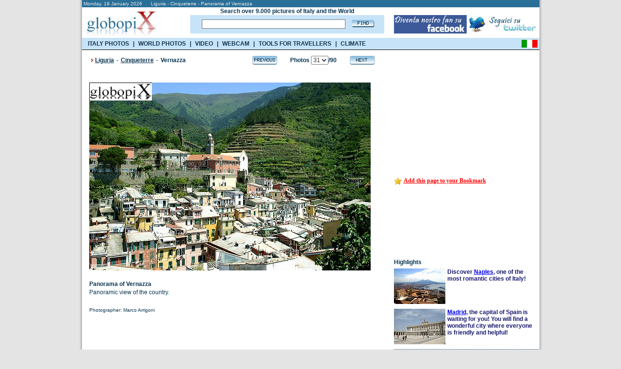

--- FILE ---
content_type: text/html; charset=UTF-8
request_url: https://www.booking.com/general.html?aid=335043;tmpl=searchbox300x120;sbback=FEBA02;lang=en
body_size: 1811
content:
<!DOCTYPE html>
<html lang="en">
<head>
    <meta charset="utf-8">
    <meta name="viewport" content="width=device-width, initial-scale=1">
    <title></title>
    <style>
        body {
            font-family: "Arial";
        }
    </style>
    <script type="text/javascript">
    window.awsWafCookieDomainList = ['booking.com'];
    window.gokuProps = {
"key":"AQIDAHjcYu/GjX+QlghicBgQ/7bFaQZ+m5FKCMDnO+vTbNg96AHqDSf7dyseAvxXfff+th73AAAAfjB8BgkqhkiG9w0BBwagbzBtAgEAMGgGCSqGSIb3DQEHATAeBglghkgBZQMEAS4wEQQMBbAhfC6rywEJSQLoAgEQgDvkSovwKw8drqzo35BraWInANBuiYC/Ydi42ZvWJEuM09r4GJbJcSPceJYTDcFO+WT1lARbyvQfSSoHfg==",
          "iv":"D549kwFMbAAACD0n",
          "context":"tPpfv0eiLZpEkos5zKcKHki3wy+fef/3HFvubqTWmWiGCSP3nHET6pCTEX2iZ78G4NRANo8Yk5JACZR/MTc8RWu31WlsCyVwc9tgjuq5+JkAMz0oVEeA18gX5ds9+CiD4xp9vjg37JnQD290zDGOHZ9Uw6BmSWI2+wKmxHCPLItNoTqVsZsrRW+lJu5dMo1A4Qt5tUO6+k2jp+U1HVURKVqbFHtqpmBQBf4mgB8oXsw+jcK3dUVNbps7eaY2Uh5Qq/LuPft1VoDt10RRvZ83APi9j3aGoiKy+5MnZMERMVHZGnOZVMKJsB3QGVMEkgvhRXnIsv6fNBZlilLVw6S2Gd6Cc/USa3364Q2JuPoJS8TOOrs="
};
    </script>
    <script src="https://d8c14d4960ca.337f8b16.us-east-2.token.awswaf.com/d8c14d4960ca/a18a4859af9c/f81f84a03d17/challenge.js"></script>
</head>
<body>
    <div id="challenge-container"></div>
    <script type="text/javascript">
        AwsWafIntegration.saveReferrer();
        AwsWafIntegration.checkForceRefresh().then((forceRefresh) => {
            if (forceRefresh) {
                AwsWafIntegration.forceRefreshToken().then(() => {
                    window.location.reload(true);
                });
            } else {
                AwsWafIntegration.getToken().then(() => {
                    window.location.reload(true);
                });
            }
        });
    </script>
    <noscript>
        <h1>JavaScript is disabled</h1>
        In order to continue, we need to verify that you're not a robot.
        This requires JavaScript. Enable JavaScript and then reload the page.
    </noscript>
</body>
</html>

--- FILE ---
content_type: text/html; charset=utf-8
request_url: https://accounts.google.com/o/oauth2/postmessageRelay?parent=https%3A%2F%2Fwww.globopix.net&jsh=m%3B%2F_%2Fscs%2Fabc-static%2F_%2Fjs%2Fk%3Dgapi.lb.en.OE6tiwO4KJo.O%2Fd%3D1%2Frs%3DAHpOoo_Itz6IAL6GO-n8kgAepm47TBsg1Q%2Fm%3D__features__
body_size: 161
content:
<!DOCTYPE html><html><head><title></title><meta http-equiv="content-type" content="text/html; charset=utf-8"><meta http-equiv="X-UA-Compatible" content="IE=edge"><meta name="viewport" content="width=device-width, initial-scale=1, minimum-scale=1, maximum-scale=1, user-scalable=0"><script src='https://ssl.gstatic.com/accounts/o/2580342461-postmessagerelay.js' nonce="yqrrqwxTeUbBQHjswYkQYg"></script></head><body><script type="text/javascript" src="https://apis.google.com/js/rpc:shindig_random.js?onload=init" nonce="yqrrqwxTeUbBQHjswYkQYg"></script></body></html>